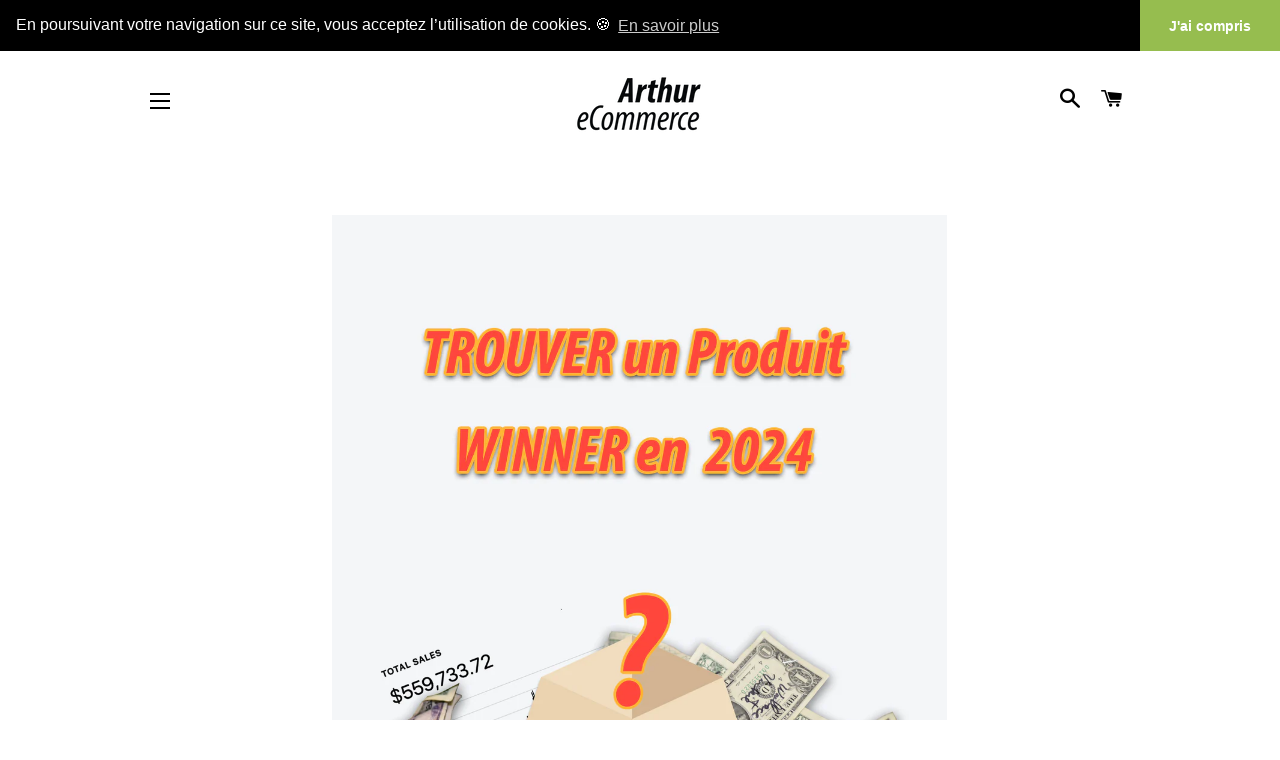

--- FILE ---
content_type: text/html; charset=utf-8
request_url: https://arthur-ecommerce.com/blogs/trucs-et-astuces-sur-shopify/trouver-un-produit-winner-en-dropshipping
body_size: 22430
content:
<!doctype html>
<!--[if lt IE 7]><html class="no-js lt-ie9 lt-ie8 lt-ie7" lang="en"> <![endif]-->
<!--[if IE 7]><html class="no-js lt-ie9 lt-ie8" lang="en"> <![endif]-->
<!--[if IE 8]><html class="no-js lt-ie9" lang="en"> <![endif]-->
<!--[if IE 9 ]><html class="ie9 no-js"> <![endif]-->
<!--[if (gt IE 9)|!(IE)]><!--> <html class="no-js"> <!--<![endif]-->
<head>
  
  <!-- REDIRECTS  -->
	
  
  <meta name='ir-site-verification-token' value='883676168' />
  
  <meta name="p:domain_verify" content="fb747c24c0018f2cef930c6aabb28a12"/>
  <meta name="msvalidate.01" content="17630628AE0F494CAE2E8F4D9D1430CC" />
    

  

  <!-- Basic page needs ================================================== -->
  <meta charset="utf-8">
  <meta http-equiv="X-UA-Compatible" content="IE=edge,chrome=1">

  
    <link rel="shortcut icon" href="//arthur-ecommerce.com/cdn/shop/files/faivcon_32x32.png?v=1614233115" type="image/png" />
  
<!-- Title and description ================================================== -->
  <title>
  Comment Trouver un Produit WINNER / GAGNANT en Dropshipping en 2024 &ndash; Arthur eCommerce
  </title>

  
  <meta name="description" content="Je dévoile la Méthode Exacte pour trouver des Produits Winners / Gagnants sur AliExpress qui me génèrent plus de 7 000 € par jour + une Liste de Produits Winner Mise à Jour Régulièrement.">
  

  <!-- Helpers ================================================== -->
  <!-- /snippets/social-meta-tags.liquid -->




<meta property="og:site_name" content="Arthur eCommerce">
<meta property="og:url" content="https://arthur-ecommerce.com/blogs/trucs-et-astuces-sur-shopify/trouver-un-produit-winner-en-dropshipping">
<meta property="og:title" content="Comment Trouver un Produit WINNER en Dropshipping en 2024">
<meta property="og:type" content="article">
<meta property="og:description" content="La Méthode Exacte pour trouver des Produits Winners / Gagnants sur AliExpress qui génèrent plus de 7000 € par jour + une Liste de Produits Winner Mise à Jour Régulièrement.">

<meta property="og:image" content="http://arthur-ecommerce.com/cdn/shop/articles/apps_25ccd51d-024f-4e21-8875-8d01e4f31b5e_1200x1200.jpg?v=1703149187">
<meta property="og:image:secure_url" content="https://arthur-ecommerce.com/cdn/shop/articles/apps_25ccd51d-024f-4e21-8875-8d01e4f31b5e_1200x1200.jpg?v=1703149187">


  <meta name="twitter:site" content="@ShopifyPartners">

<meta name="twitter:card" content="summary_large_image">
<meta name="twitter:title" content="Comment Trouver un Produit WINNER en Dropshipping en 2024">
<meta name="twitter:description" content="La Méthode Exacte pour trouver des Produits Winners / Gagnants sur AliExpress qui génèrent plus de 7000 € par jour + une Liste de Produits Winner Mise à Jour Régulièrement.">

  <link rel="canonical" href="https://arthur-ecommerce.com/blogs/trucs-et-astuces-sur-shopify/trouver-un-produit-winner-en-dropshipping">
  <meta name="viewport" content="width=device-width,initial-scale=1,shrink-to-fit=no">
  <meta name="theme-color" content="#fc3522">

  <!-- CSS ================================================== -->
  <link href="//arthur-ecommerce.com/cdn/shop/t/2/assets/timber.scss.css?v=76903032732583790491674768127" rel="stylesheet" type="text/css" media="all" />
  <link href="//arthur-ecommerce.com/cdn/shop/t/2/assets/theme.scss.css?v=56900560150647068241674768127" rel="stylesheet" type="text/css" media="all" />
  




  <!-- Sections ================================================== -->
  <script>
    window.theme = window.theme || {};
    theme.strings = {
      zoomClose: "Fermer (Esc)",
      zoomPrev: "Précédent (flèche gauche)",
      zoomNext: "Suivant (flèche droite)",
      moneyFormat: "{{ amount_with_comma_separator }} €",
      addressError: "Vous ne trouvez pas cette adresse",
      addressNoResults: "Aucun résultat pour cette adresse",
      addressQueryLimit: "Vous avez dépassé la limite de Google utilisation de l'API. Envisager la mise à niveau à un \u003ca href=\"https:\/\/developers.google.com\/maps\/premium\/usage-limits\"\u003erégime spécial\u003c\/a\u003e.",
      authError: "Il y avait un problème authentifier votre compte Google Maps.",
      cartEmpty: "Votre panier est vide.",
      cartCookie: "Activer les cookies pour utiliser le panier",
      cartSavings: "I18n Error: Missing interpolation value \"savings\" for \"Vous économisez {{ savings }}\""
    };
    theme.settings = {
      cartType: "page",
      gridType: "collage"
    };
  </script>

  <script src="//arthur-ecommerce.com/cdn/shop/t/2/assets/jquery-2.2.3.min.js?v=58211863146907186831511446177" type="text/javascript"></script>

  <!--[if (gt IE 9)|!(IE)]><!--><script src="//arthur-ecommerce.com/cdn/shop/t/2/assets/lazysizes.min.js?v=37531750901115495291511446178" async="async"></script><!--<![endif]-->
  <!--[if lte IE 9]><script src="//arthur-ecommerce.com/cdn/shop/t/2/assets/lazysizes.min.js?v=37531750901115495291511446178"></script><![endif]-->

  <!--[if (gt IE 9)|!(IE)]><!--><script src="//arthur-ecommerce.com/cdn/shop/t/2/assets/theme.js?v=83288039232566135051519051172" defer="defer"></script><!--<![endif]-->
  <!--[if lte IE 9]><script src="//arthur-ecommerce.com/cdn/shop/t/2/assets/theme.js?v=83288039232566135051519051172"></script><![endif]-->

  <!-- Header hook for plugins ================================================== -->
  <script>window.performance && window.performance.mark && window.performance.mark('shopify.content_for_header.start');</script><meta id="shopify-digital-wallet" name="shopify-digital-wallet" content="/25774004/digital_wallets/dialog">
<link rel="alternate" type="application/atom+xml" title="Feed" href="/blogs/trucs-et-astuces-sur-shopify.atom" />
<script async="async" src="/checkouts/internal/preloads.js?locale=fr-FR"></script>
<script id="shopify-features" type="application/json">{"accessToken":"d2dda2afd4d7075ef857fd7214722fa8","betas":["rich-media-storefront-analytics"],"domain":"arthur-ecommerce.com","predictiveSearch":true,"shopId":25774004,"locale":"fr"}</script>
<script>var Shopify = Shopify || {};
Shopify.shop = "arthur-ecommerce.myshopify.com";
Shopify.locale = "fr";
Shopify.currency = {"active":"EUR","rate":"1.0"};
Shopify.country = "FR";
Shopify.theme = {"name":"Brooklyn","id":11012571179,"schema_name":"Brooklyn","schema_version":"4.1.1","theme_store_id":730,"role":"main"};
Shopify.theme.handle = "null";
Shopify.theme.style = {"id":null,"handle":null};
Shopify.cdnHost = "arthur-ecommerce.com/cdn";
Shopify.routes = Shopify.routes || {};
Shopify.routes.root = "/";</script>
<script type="module">!function(o){(o.Shopify=o.Shopify||{}).modules=!0}(window);</script>
<script>!function(o){function n(){var o=[];function n(){o.push(Array.prototype.slice.apply(arguments))}return n.q=o,n}var t=o.Shopify=o.Shopify||{};t.loadFeatures=n(),t.autoloadFeatures=n()}(window);</script>
<script id="shop-js-analytics" type="application/json">{"pageType":"article"}</script>
<script defer="defer" async type="module" src="//arthur-ecommerce.com/cdn/shopifycloud/shop-js/modules/v2/client.init-shop-cart-sync_XvpUV7qp.fr.esm.js"></script>
<script defer="defer" async type="module" src="//arthur-ecommerce.com/cdn/shopifycloud/shop-js/modules/v2/chunk.common_C2xzKNNs.esm.js"></script>
<script type="module">
  await import("//arthur-ecommerce.com/cdn/shopifycloud/shop-js/modules/v2/client.init-shop-cart-sync_XvpUV7qp.fr.esm.js");
await import("//arthur-ecommerce.com/cdn/shopifycloud/shop-js/modules/v2/chunk.common_C2xzKNNs.esm.js");

  window.Shopify.SignInWithShop?.initShopCartSync?.({"fedCMEnabled":true,"windoidEnabled":true});

</script>
<script id="__st">var __st={"a":25774004,"offset":3600,"reqid":"e2be13da-6254-46df-89f2-07ba39166702-1768756662","pageurl":"arthur-ecommerce.com\/blogs\/trucs-et-astuces-sur-shopify\/trouver-un-produit-winner-en-dropshipping","s":"articles-18510512171","u":"56c052f75613","p":"article","rtyp":"article","rid":18510512171};</script>
<script>window.ShopifyPaypalV4VisibilityTracking = true;</script>
<script id="captcha-bootstrap">!function(){'use strict';const t='contact',e='account',n='new_comment',o=[[t,t],['blogs',n],['comments',n],[t,'customer']],c=[[e,'customer_login'],[e,'guest_login'],[e,'recover_customer_password'],[e,'create_customer']],r=t=>t.map((([t,e])=>`form[action*='/${t}']:not([data-nocaptcha='true']) input[name='form_type'][value='${e}']`)).join(','),a=t=>()=>t?[...document.querySelectorAll(t)].map((t=>t.form)):[];function s(){const t=[...o],e=r(t);return a(e)}const i='password',u='form_key',d=['recaptcha-v3-token','g-recaptcha-response','h-captcha-response',i],f=()=>{try{return window.sessionStorage}catch{return}},m='__shopify_v',_=t=>t.elements[u];function p(t,e,n=!1){try{const o=window.sessionStorage,c=JSON.parse(o.getItem(e)),{data:r}=function(t){const{data:e,action:n}=t;return t[m]||n?{data:e,action:n}:{data:t,action:n}}(c);for(const[e,n]of Object.entries(r))t.elements[e]&&(t.elements[e].value=n);n&&o.removeItem(e)}catch(o){console.error('form repopulation failed',{error:o})}}const l='form_type',E='cptcha';function T(t){t.dataset[E]=!0}const w=window,h=w.document,L='Shopify',v='ce_forms',y='captcha';let A=!1;((t,e)=>{const n=(g='f06e6c50-85a8-45c8-87d0-21a2b65856fe',I='https://cdn.shopify.com/shopifycloud/storefront-forms-hcaptcha/ce_storefront_forms_captcha_hcaptcha.v1.5.2.iife.js',D={infoText:'Protégé par hCaptcha',privacyText:'Confidentialité',termsText:'Conditions'},(t,e,n)=>{const o=w[L][v],c=o.bindForm;if(c)return c(t,g,e,D).then(n);var r;o.q.push([[t,g,e,D],n]),r=I,A||(h.body.append(Object.assign(h.createElement('script'),{id:'captcha-provider',async:!0,src:r})),A=!0)});var g,I,D;w[L]=w[L]||{},w[L][v]=w[L][v]||{},w[L][v].q=[],w[L][y]=w[L][y]||{},w[L][y].protect=function(t,e){n(t,void 0,e),T(t)},Object.freeze(w[L][y]),function(t,e,n,w,h,L){const[v,y,A,g]=function(t,e,n){const i=e?o:[],u=t?c:[],d=[...i,...u],f=r(d),m=r(i),_=r(d.filter((([t,e])=>n.includes(e))));return[a(f),a(m),a(_),s()]}(w,h,L),I=t=>{const e=t.target;return e instanceof HTMLFormElement?e:e&&e.form},D=t=>v().includes(t);t.addEventListener('submit',(t=>{const e=I(t);if(!e)return;const n=D(e)&&!e.dataset.hcaptchaBound&&!e.dataset.recaptchaBound,o=_(e),c=g().includes(e)&&(!o||!o.value);(n||c)&&t.preventDefault(),c&&!n&&(function(t){try{if(!f())return;!function(t){const e=f();if(!e)return;const n=_(t);if(!n)return;const o=n.value;o&&e.removeItem(o)}(t);const e=Array.from(Array(32),(()=>Math.random().toString(36)[2])).join('');!function(t,e){_(t)||t.append(Object.assign(document.createElement('input'),{type:'hidden',name:u})),t.elements[u].value=e}(t,e),function(t,e){const n=f();if(!n)return;const o=[...t.querySelectorAll(`input[type='${i}']`)].map((({name:t})=>t)),c=[...d,...o],r={};for(const[a,s]of new FormData(t).entries())c.includes(a)||(r[a]=s);n.setItem(e,JSON.stringify({[m]:1,action:t.action,data:r}))}(t,e)}catch(e){console.error('failed to persist form',e)}}(e),e.submit())}));const S=(t,e)=>{t&&!t.dataset[E]&&(n(t,e.some((e=>e===t))),T(t))};for(const o of['focusin','change'])t.addEventListener(o,(t=>{const e=I(t);D(e)&&S(e,y())}));const B=e.get('form_key'),M=e.get(l),P=B&&M;t.addEventListener('DOMContentLoaded',(()=>{const t=y();if(P)for(const e of t)e.elements[l].value===M&&p(e,B);[...new Set([...A(),...v().filter((t=>'true'===t.dataset.shopifyCaptcha))])].forEach((e=>S(e,t)))}))}(h,new URLSearchParams(w.location.search),n,t,e,['guest_login'])})(!0,!0)}();</script>
<script integrity="sha256-4kQ18oKyAcykRKYeNunJcIwy7WH5gtpwJnB7kiuLZ1E=" data-source-attribution="shopify.loadfeatures" defer="defer" src="//arthur-ecommerce.com/cdn/shopifycloud/storefront/assets/storefront/load_feature-a0a9edcb.js" crossorigin="anonymous"></script>
<script data-source-attribution="shopify.dynamic_checkout.dynamic.init">var Shopify=Shopify||{};Shopify.PaymentButton=Shopify.PaymentButton||{isStorefrontPortableWallets:!0,init:function(){window.Shopify.PaymentButton.init=function(){};var t=document.createElement("script");t.src="https://arthur-ecommerce.com/cdn/shopifycloud/portable-wallets/latest/portable-wallets.fr.js",t.type="module",document.head.appendChild(t)}};
</script>
<script data-source-attribution="shopify.dynamic_checkout.buyer_consent">
  function portableWalletsHideBuyerConsent(e){var t=document.getElementById("shopify-buyer-consent"),n=document.getElementById("shopify-subscription-policy-button");t&&n&&(t.classList.add("hidden"),t.setAttribute("aria-hidden","true"),n.removeEventListener("click",e))}function portableWalletsShowBuyerConsent(e){var t=document.getElementById("shopify-buyer-consent"),n=document.getElementById("shopify-subscription-policy-button");t&&n&&(t.classList.remove("hidden"),t.removeAttribute("aria-hidden"),n.addEventListener("click",e))}window.Shopify?.PaymentButton&&(window.Shopify.PaymentButton.hideBuyerConsent=portableWalletsHideBuyerConsent,window.Shopify.PaymentButton.showBuyerConsent=portableWalletsShowBuyerConsent);
</script>
<script data-source-attribution="shopify.dynamic_checkout.cart.bootstrap">document.addEventListener("DOMContentLoaded",(function(){function t(){return document.querySelector("shopify-accelerated-checkout-cart, shopify-accelerated-checkout")}if(t())Shopify.PaymentButton.init();else{new MutationObserver((function(e,n){t()&&(Shopify.PaymentButton.init(),n.disconnect())})).observe(document.body,{childList:!0,subtree:!0})}}));
</script>

<script>window.performance && window.performance.mark && window.performance.mark('shopify.content_for_header.end');</script>
  <!-- /snippets/oldIE-js.liquid -->


<!--[if lt IE 9]>
<script src="//cdnjs.cloudflare.com/ajax/libs/html5shiv/3.7.2/html5shiv.min.js" type="text/javascript"></script>
<script src="//arthur-ecommerce.com/cdn/shop/t/2/assets/respond.min.js?v=52248677837542619231511446178" type="text/javascript"></script>
<link href="//arthur-ecommerce.com/cdn/shop/t/2/assets/respond-proxy.html" id="respond-proxy" rel="respond-proxy" />
<link href="//arthur-ecommerce.com/search?q=f0ab33cf37616e4e53f60d264dd7be2e" id="respond-redirect" rel="respond-redirect" />
<script src="//arthur-ecommerce.com/search?q=f0ab33cf37616e4e53f60d264dd7be2e" type="text/javascript"></script>
<![endif]-->


<!--[if (lte IE 9) ]><script src="//arthur-ecommerce.com/cdn/shop/t/2/assets/match-media.min.js?v=159635276924582161481511446178" type="text/javascript"></script><![endif]-->


  <script src="//arthur-ecommerce.com/cdn/shop/t/2/assets/modernizr.min.js?v=21391054748206432451511446178" type="text/javascript"></script>

  
  
  
  
  <!-- COOKIE CONSENT -->
<link rel="stylesheet" type="text/css" href="//cdnjs.cloudflare.com/ajax/libs/cookieconsent2/3.0.3/cookieconsent.min.css" />
<script src="//cdnjs.cloudflare.com/ajax/libs/cookieconsent2/3.0.3/cookieconsent.min.js"></script>
<script>
window.addEventListener("load", function(){
window.cookieconsent.initialise({
  "palette": {
    "popup": {
      "background": "#000000",
      "text": "#ffffff"
    },
    "button": {
      "background": "#96bd4f",
      "text": "#ffffff"
    }
  },
  "theme": "edgeless",
  "position": "top",
  "static": true,
  "content": {
    "message": "En poursuivant votre navigation sur ce site, vous acceptez l’utilisation de cookies. 🍪\n",
    "dismiss": "J'ai compris",
    "deny": "Refuser",
    "link": "En savoir plus",
    "href": "https://arthur-ecommerce.com/pages/politique-de-confidentialite"
  }
})});
</script>
    <!-- COOKIE CONSENT -->
  
 <!-- FONT AWESOME ================================================== -->
<script defer src="https://use.fontawesome.com/releases/v5.0.7/js/all.js"></script>
  
  <!-- ManyChat -->
<script src="//widget.manychat.com/173669113228635.js" async="async">
</script>

  <div id="fb-root"></div>
<script>// <![CDATA[
(function(d, s, id) {
  var js, fjs = d.getElementsByTagName(s)[0];
  if (d.getElementById(id)) return;
  js = d.createElement(s); js.id = id;
  js.src = 'https://connect.facebook.net/fr_FR/sdk.js#xfbml=1&version=v2.11';
  fjs.parentNode.insertBefore(js, fjs);
}(document, 'script', 'facebook-jssdk'));
// ]]></script>
  
    <!-- start snap pixel -->
<script type='text/javascript'>
  (function(win, doc, sdk_url){
  if(win.snaptr) return;
  var tr=win.snaptr=function(){
  tr.handleRequest? tr.handleRequest.apply(tr, arguments):tr.queue.push(arguments);
};
  tr.queue = [];
  var s='script';
  var new_script_section=doc.createElement(s);
  new_script_section.async=!0;
  new_script_section.src=sdk_url;
  var insert_pos=doc.getElementsByTagName(s)[0];
  insert_pos.parentNode.insertBefore(new_script_section, insert_pos);
})(window, document, 'https://sc-static.net/scevent.min.js'); 


 snaptr('init', '021112c9-125b-42bc-ad12-b4c21d187750');                                               
                                              
 snaptr('track', 'PAGE_VIEW');
</script>
<!-- end snap pixel -->
  
  <meta name="verify-admitad" content="48ffdc1b4f" />
  

  
    <meta name="agd-partner-manual-verification" />

    <meta property="fb:app_id" content="1546375725449716" />


	<script>var loox_global_hash = '1557377185020';</script><style>.loox-reviews-default { max-width: 1200px; margin: 0 auto; }</style>
  
<script data-ad-client="ca-pub-3079838639698934" async src="https://pagead2.googlesyndication.com/pagead/js/adsbygoogle.js"></script>
  
<link href="https://monorail-edge.shopifysvc.com" rel="dns-prefetch">
<script>(function(){if ("sendBeacon" in navigator && "performance" in window) {try {var session_token_from_headers = performance.getEntriesByType('navigation')[0].serverTiming.find(x => x.name == '_s').description;} catch {var session_token_from_headers = undefined;}var session_cookie_matches = document.cookie.match(/_shopify_s=([^;]*)/);var session_token_from_cookie = session_cookie_matches && session_cookie_matches.length === 2 ? session_cookie_matches[1] : "";var session_token = session_token_from_headers || session_token_from_cookie || "";function handle_abandonment_event(e) {var entries = performance.getEntries().filter(function(entry) {return /monorail-edge.shopifysvc.com/.test(entry.name);});if (!window.abandonment_tracked && entries.length === 0) {window.abandonment_tracked = true;var currentMs = Date.now();var navigation_start = performance.timing.navigationStart;var payload = {shop_id: 25774004,url: window.location.href,navigation_start,duration: currentMs - navigation_start,session_token,page_type: "article"};window.navigator.sendBeacon("https://monorail-edge.shopifysvc.com/v1/produce", JSON.stringify({schema_id: "online_store_buyer_site_abandonment/1.1",payload: payload,metadata: {event_created_at_ms: currentMs,event_sent_at_ms: currentMs}}));}}window.addEventListener('pagehide', handle_abandonment_event);}}());</script>
<script id="web-pixels-manager-setup">(function e(e,d,r,n,o){if(void 0===o&&(o={}),!Boolean(null===(a=null===(i=window.Shopify)||void 0===i?void 0:i.analytics)||void 0===a?void 0:a.replayQueue)){var i,a;window.Shopify=window.Shopify||{};var t=window.Shopify;t.analytics=t.analytics||{};var s=t.analytics;s.replayQueue=[],s.publish=function(e,d,r){return s.replayQueue.push([e,d,r]),!0};try{self.performance.mark("wpm:start")}catch(e){}var l=function(){var e={modern:/Edge?\/(1{2}[4-9]|1[2-9]\d|[2-9]\d{2}|\d{4,})\.\d+(\.\d+|)|Firefox\/(1{2}[4-9]|1[2-9]\d|[2-9]\d{2}|\d{4,})\.\d+(\.\d+|)|Chrom(ium|e)\/(9{2}|\d{3,})\.\d+(\.\d+|)|(Maci|X1{2}).+ Version\/(15\.\d+|(1[6-9]|[2-9]\d|\d{3,})\.\d+)([,.]\d+|)( \(\w+\)|)( Mobile\/\w+|) Safari\/|Chrome.+OPR\/(9{2}|\d{3,})\.\d+\.\d+|(CPU[ +]OS|iPhone[ +]OS|CPU[ +]iPhone|CPU IPhone OS|CPU iPad OS)[ +]+(15[._]\d+|(1[6-9]|[2-9]\d|\d{3,})[._]\d+)([._]\d+|)|Android:?[ /-](13[3-9]|1[4-9]\d|[2-9]\d{2}|\d{4,})(\.\d+|)(\.\d+|)|Android.+Firefox\/(13[5-9]|1[4-9]\d|[2-9]\d{2}|\d{4,})\.\d+(\.\d+|)|Android.+Chrom(ium|e)\/(13[3-9]|1[4-9]\d|[2-9]\d{2}|\d{4,})\.\d+(\.\d+|)|SamsungBrowser\/([2-9]\d|\d{3,})\.\d+/,legacy:/Edge?\/(1[6-9]|[2-9]\d|\d{3,})\.\d+(\.\d+|)|Firefox\/(5[4-9]|[6-9]\d|\d{3,})\.\d+(\.\d+|)|Chrom(ium|e)\/(5[1-9]|[6-9]\d|\d{3,})\.\d+(\.\d+|)([\d.]+$|.*Safari\/(?![\d.]+ Edge\/[\d.]+$))|(Maci|X1{2}).+ Version\/(10\.\d+|(1[1-9]|[2-9]\d|\d{3,})\.\d+)([,.]\d+|)( \(\w+\)|)( Mobile\/\w+|) Safari\/|Chrome.+OPR\/(3[89]|[4-9]\d|\d{3,})\.\d+\.\d+|(CPU[ +]OS|iPhone[ +]OS|CPU[ +]iPhone|CPU IPhone OS|CPU iPad OS)[ +]+(10[._]\d+|(1[1-9]|[2-9]\d|\d{3,})[._]\d+)([._]\d+|)|Android:?[ /-](13[3-9]|1[4-9]\d|[2-9]\d{2}|\d{4,})(\.\d+|)(\.\d+|)|Mobile Safari.+OPR\/([89]\d|\d{3,})\.\d+\.\d+|Android.+Firefox\/(13[5-9]|1[4-9]\d|[2-9]\d{2}|\d{4,})\.\d+(\.\d+|)|Android.+Chrom(ium|e)\/(13[3-9]|1[4-9]\d|[2-9]\d{2}|\d{4,})\.\d+(\.\d+|)|Android.+(UC? ?Browser|UCWEB|U3)[ /]?(15\.([5-9]|\d{2,})|(1[6-9]|[2-9]\d|\d{3,})\.\d+)\.\d+|SamsungBrowser\/(5\.\d+|([6-9]|\d{2,})\.\d+)|Android.+MQ{2}Browser\/(14(\.(9|\d{2,})|)|(1[5-9]|[2-9]\d|\d{3,})(\.\d+|))(\.\d+|)|K[Aa][Ii]OS\/(3\.\d+|([4-9]|\d{2,})\.\d+)(\.\d+|)/},d=e.modern,r=e.legacy,n=navigator.userAgent;return n.match(d)?"modern":n.match(r)?"legacy":"unknown"}(),u="modern"===l?"modern":"legacy",c=(null!=n?n:{modern:"",legacy:""})[u],f=function(e){return[e.baseUrl,"/wpm","/b",e.hashVersion,"modern"===e.buildTarget?"m":"l",".js"].join("")}({baseUrl:d,hashVersion:r,buildTarget:u}),m=function(e){var d=e.version,r=e.bundleTarget,n=e.surface,o=e.pageUrl,i=e.monorailEndpoint;return{emit:function(e){var a=e.status,t=e.errorMsg,s=(new Date).getTime(),l=JSON.stringify({metadata:{event_sent_at_ms:s},events:[{schema_id:"web_pixels_manager_load/3.1",payload:{version:d,bundle_target:r,page_url:o,status:a,surface:n,error_msg:t},metadata:{event_created_at_ms:s}}]});if(!i)return console&&console.warn&&console.warn("[Web Pixels Manager] No Monorail endpoint provided, skipping logging."),!1;try{return self.navigator.sendBeacon.bind(self.navigator)(i,l)}catch(e){}var u=new XMLHttpRequest;try{return u.open("POST",i,!0),u.setRequestHeader("Content-Type","text/plain"),u.send(l),!0}catch(e){return console&&console.warn&&console.warn("[Web Pixels Manager] Got an unhandled error while logging to Monorail."),!1}}}}({version:r,bundleTarget:l,surface:e.surface,pageUrl:self.location.href,monorailEndpoint:e.monorailEndpoint});try{o.browserTarget=l,function(e){var d=e.src,r=e.async,n=void 0===r||r,o=e.onload,i=e.onerror,a=e.sri,t=e.scriptDataAttributes,s=void 0===t?{}:t,l=document.createElement("script"),u=document.querySelector("head"),c=document.querySelector("body");if(l.async=n,l.src=d,a&&(l.integrity=a,l.crossOrigin="anonymous"),s)for(var f in s)if(Object.prototype.hasOwnProperty.call(s,f))try{l.dataset[f]=s[f]}catch(e){}if(o&&l.addEventListener("load",o),i&&l.addEventListener("error",i),u)u.appendChild(l);else{if(!c)throw new Error("Did not find a head or body element to append the script");c.appendChild(l)}}({src:f,async:!0,onload:function(){if(!function(){var e,d;return Boolean(null===(d=null===(e=window.Shopify)||void 0===e?void 0:e.analytics)||void 0===d?void 0:d.initialized)}()){var d=window.webPixelsManager.init(e)||void 0;if(d){var r=window.Shopify.analytics;r.replayQueue.forEach((function(e){var r=e[0],n=e[1],o=e[2];d.publishCustomEvent(r,n,o)})),r.replayQueue=[],r.publish=d.publishCustomEvent,r.visitor=d.visitor,r.initialized=!0}}},onerror:function(){return m.emit({status:"failed",errorMsg:"".concat(f," has failed to load")})},sri:function(e){var d=/^sha384-[A-Za-z0-9+/=]+$/;return"string"==typeof e&&d.test(e)}(c)?c:"",scriptDataAttributes:o}),m.emit({status:"loading"})}catch(e){m.emit({status:"failed",errorMsg:(null==e?void 0:e.message)||"Unknown error"})}}})({shopId: 25774004,storefrontBaseUrl: "https://arthur-ecommerce.com",extensionsBaseUrl: "https://extensions.shopifycdn.com/cdn/shopifycloud/web-pixels-manager",monorailEndpoint: "https://monorail-edge.shopifysvc.com/unstable/produce_batch",surface: "storefront-renderer",enabledBetaFlags: ["2dca8a86"],webPixelsConfigList: [{"id":"154272087","eventPayloadVersion":"v1","runtimeContext":"LAX","scriptVersion":"1","type":"CUSTOM","privacyPurposes":["MARKETING"],"name":"Meta pixel (migrated)"},{"id":"188744023","eventPayloadVersion":"v1","runtimeContext":"LAX","scriptVersion":"1","type":"CUSTOM","privacyPurposes":["ANALYTICS"],"name":"Google Analytics tag (migrated)"},{"id":"shopify-app-pixel","configuration":"{}","eventPayloadVersion":"v1","runtimeContext":"STRICT","scriptVersion":"0450","apiClientId":"shopify-pixel","type":"APP","privacyPurposes":["ANALYTICS","MARKETING"]},{"id":"shopify-custom-pixel","eventPayloadVersion":"v1","runtimeContext":"LAX","scriptVersion":"0450","apiClientId":"shopify-pixel","type":"CUSTOM","privacyPurposes":["ANALYTICS","MARKETING"]}],isMerchantRequest: false,initData: {"shop":{"name":"Arthur eCommerce","paymentSettings":{"currencyCode":"EUR"},"myshopifyDomain":"arthur-ecommerce.myshopify.com","countryCode":"FR","storefrontUrl":"https:\/\/arthur-ecommerce.com"},"customer":null,"cart":null,"checkout":null,"productVariants":[],"purchasingCompany":null},},"https://arthur-ecommerce.com/cdn","fcfee988w5aeb613cpc8e4bc33m6693e112",{"modern":"","legacy":""},{"shopId":"25774004","storefrontBaseUrl":"https:\/\/arthur-ecommerce.com","extensionBaseUrl":"https:\/\/extensions.shopifycdn.com\/cdn\/shopifycloud\/web-pixels-manager","surface":"storefront-renderer","enabledBetaFlags":"[\"2dca8a86\"]","isMerchantRequest":"false","hashVersion":"fcfee988w5aeb613cpc8e4bc33m6693e112","publish":"custom","events":"[[\"page_viewed\",{}]]"});</script><script>
  window.ShopifyAnalytics = window.ShopifyAnalytics || {};
  window.ShopifyAnalytics.meta = window.ShopifyAnalytics.meta || {};
  window.ShopifyAnalytics.meta.currency = 'EUR';
  var meta = {"page":{"pageType":"article","resourceType":"article","resourceId":18510512171,"requestId":"e2be13da-6254-46df-89f2-07ba39166702-1768756662"}};
  for (var attr in meta) {
    window.ShopifyAnalytics.meta[attr] = meta[attr];
  }
</script>
<script class="analytics">
  (function () {
    var customDocumentWrite = function(content) {
      var jquery = null;

      if (window.jQuery) {
        jquery = window.jQuery;
      } else if (window.Checkout && window.Checkout.$) {
        jquery = window.Checkout.$;
      }

      if (jquery) {
        jquery('body').append(content);
      }
    };

    var hasLoggedConversion = function(token) {
      if (token) {
        return document.cookie.indexOf('loggedConversion=' + token) !== -1;
      }
      return false;
    }

    var setCookieIfConversion = function(token) {
      if (token) {
        var twoMonthsFromNow = new Date(Date.now());
        twoMonthsFromNow.setMonth(twoMonthsFromNow.getMonth() + 2);

        document.cookie = 'loggedConversion=' + token + '; expires=' + twoMonthsFromNow;
      }
    }

    var trekkie = window.ShopifyAnalytics.lib = window.trekkie = window.trekkie || [];
    if (trekkie.integrations) {
      return;
    }
    trekkie.methods = [
      'identify',
      'page',
      'ready',
      'track',
      'trackForm',
      'trackLink'
    ];
    trekkie.factory = function(method) {
      return function() {
        var args = Array.prototype.slice.call(arguments);
        args.unshift(method);
        trekkie.push(args);
        return trekkie;
      };
    };
    for (var i = 0; i < trekkie.methods.length; i++) {
      var key = trekkie.methods[i];
      trekkie[key] = trekkie.factory(key);
    }
    trekkie.load = function(config) {
      trekkie.config = config || {};
      trekkie.config.initialDocumentCookie = document.cookie;
      var first = document.getElementsByTagName('script')[0];
      var script = document.createElement('script');
      script.type = 'text/javascript';
      script.onerror = function(e) {
        var scriptFallback = document.createElement('script');
        scriptFallback.type = 'text/javascript';
        scriptFallback.onerror = function(error) {
                var Monorail = {
      produce: function produce(monorailDomain, schemaId, payload) {
        var currentMs = new Date().getTime();
        var event = {
          schema_id: schemaId,
          payload: payload,
          metadata: {
            event_created_at_ms: currentMs,
            event_sent_at_ms: currentMs
          }
        };
        return Monorail.sendRequest("https://" + monorailDomain + "/v1/produce", JSON.stringify(event));
      },
      sendRequest: function sendRequest(endpointUrl, payload) {
        // Try the sendBeacon API
        if (window && window.navigator && typeof window.navigator.sendBeacon === 'function' && typeof window.Blob === 'function' && !Monorail.isIos12()) {
          var blobData = new window.Blob([payload], {
            type: 'text/plain'
          });

          if (window.navigator.sendBeacon(endpointUrl, blobData)) {
            return true;
          } // sendBeacon was not successful

        } // XHR beacon

        var xhr = new XMLHttpRequest();

        try {
          xhr.open('POST', endpointUrl);
          xhr.setRequestHeader('Content-Type', 'text/plain');
          xhr.send(payload);
        } catch (e) {
          console.log(e);
        }

        return false;
      },
      isIos12: function isIos12() {
        return window.navigator.userAgent.lastIndexOf('iPhone; CPU iPhone OS 12_') !== -1 || window.navigator.userAgent.lastIndexOf('iPad; CPU OS 12_') !== -1;
      }
    };
    Monorail.produce('monorail-edge.shopifysvc.com',
      'trekkie_storefront_load_errors/1.1',
      {shop_id: 25774004,
      theme_id: 11012571179,
      app_name: "storefront",
      context_url: window.location.href,
      source_url: "//arthur-ecommerce.com/cdn/s/trekkie.storefront.cd680fe47e6c39ca5d5df5f0a32d569bc48c0f27.min.js"});

        };
        scriptFallback.async = true;
        scriptFallback.src = '//arthur-ecommerce.com/cdn/s/trekkie.storefront.cd680fe47e6c39ca5d5df5f0a32d569bc48c0f27.min.js';
        first.parentNode.insertBefore(scriptFallback, first);
      };
      script.async = true;
      script.src = '//arthur-ecommerce.com/cdn/s/trekkie.storefront.cd680fe47e6c39ca5d5df5f0a32d569bc48c0f27.min.js';
      first.parentNode.insertBefore(script, first);
    };
    trekkie.load(
      {"Trekkie":{"appName":"storefront","development":false,"defaultAttributes":{"shopId":25774004,"isMerchantRequest":null,"themeId":11012571179,"themeCityHash":"3464139837849340677","contentLanguage":"fr","currency":"EUR","eventMetadataId":"20606c17-9f23-43e0-ab40-93e89b387c7e"},"isServerSideCookieWritingEnabled":true,"monorailRegion":"shop_domain","enabledBetaFlags":["65f19447"]},"Session Attribution":{},"S2S":{"facebookCapiEnabled":false,"source":"trekkie-storefront-renderer","apiClientId":580111}}
    );

    var loaded = false;
    trekkie.ready(function() {
      if (loaded) return;
      loaded = true;

      window.ShopifyAnalytics.lib = window.trekkie;

      var originalDocumentWrite = document.write;
      document.write = customDocumentWrite;
      try { window.ShopifyAnalytics.merchantGoogleAnalytics.call(this); } catch(error) {};
      document.write = originalDocumentWrite;

      window.ShopifyAnalytics.lib.page(null,{"pageType":"article","resourceType":"article","resourceId":18510512171,"requestId":"e2be13da-6254-46df-89f2-07ba39166702-1768756662","shopifyEmitted":true});

      var match = window.location.pathname.match(/checkouts\/(.+)\/(thank_you|post_purchase)/)
      var token = match? match[1]: undefined;
      if (!hasLoggedConversion(token)) {
        setCookieIfConversion(token);
        
      }
    });


        var eventsListenerScript = document.createElement('script');
        eventsListenerScript.async = true;
        eventsListenerScript.src = "//arthur-ecommerce.com/cdn/shopifycloud/storefront/assets/shop_events_listener-3da45d37.js";
        document.getElementsByTagName('head')[0].appendChild(eventsListenerScript);

})();</script>
  <script>
  if (!window.ga || (window.ga && typeof window.ga !== 'function')) {
    window.ga = function ga() {
      (window.ga.q = window.ga.q || []).push(arguments);
      if (window.Shopify && window.Shopify.analytics && typeof window.Shopify.analytics.publish === 'function') {
        window.Shopify.analytics.publish("ga_stub_called", {}, {sendTo: "google_osp_migration"});
      }
      console.error("Shopify's Google Analytics stub called with:", Array.from(arguments), "\nSee https://help.shopify.com/manual/promoting-marketing/pixels/pixel-migration#google for more information.");
    };
    if (window.Shopify && window.Shopify.analytics && typeof window.Shopify.analytics.publish === 'function') {
      window.Shopify.analytics.publish("ga_stub_initialized", {}, {sendTo: "google_osp_migration"});
    }
  }
</script>
<script
  defer
  src="https://arthur-ecommerce.com/cdn/shopifycloud/perf-kit/shopify-perf-kit-3.0.4.min.js"
  data-application="storefront-renderer"
  data-shop-id="25774004"
  data-render-region="gcp-us-east1"
  data-page-type="article"
  data-theme-instance-id="11012571179"
  data-theme-name="Brooklyn"
  data-theme-version="4.1.1"
  data-monorail-region="shop_domain"
  data-resource-timing-sampling-rate="10"
  data-shs="true"
  data-shs-beacon="true"
  data-shs-export-with-fetch="true"
  data-shs-logs-sample-rate="1"
  data-shs-beacon-endpoint="https://arthur-ecommerce.com/api/collect"
></script>
</head>


<body id="comment-trouver-un-produit-winner-gagnant-en-dropshipping-en-2024" class="template-article">

  
  <div id="NavDrawer" class="drawer drawer--left">
    <div id="shopify-section-drawer-menu" class="shopify-section"><div data-section-id="drawer-menu" data-section-type="drawer-menu-section">
  <div class="drawer__inner drawer-left__inner">

    
      <!-- /snippets/search-bar.liquid -->





<form action="/search" method="get" class="input-group search-bar search-bar--drawer" role="search">
  
  <input type="search" name="q" value="" placeholder="Rechercher dans la boutique" class="input-group-field" aria-label="Rechercher dans la boutique">
  <span class="input-group-btn">
    <button type="submit" class="btn--secondary icon-fallback-text">
      <span class="icon icon-search" aria-hidden="true"></span>
      <span class="fallback-text">Recherche</span>
    </button>
  </span>
</form>

    

    <!-- begin mobile-nav -->
    <ul class="mobile-nav">
      
        
        
        
          <li class="mobile-nav__item">
            <a href="/" class="mobile-nav__link">Accueil</a>
          </li>
        
      
        
        
        
          <li class="mobile-nav__item mobile-nav__item--active">
            <div class="mobile-nav__has-sublist">
              <a href="/blogs/trucs-et-astuces-sur-shopify" class="mobile-nav__link" id="Label-blog-boostez-vos-ventes">Blog : Boostez Vos Ventes</a>
              <div class="mobile-nav__toggle">
                <button type="button" class="mobile-nav__toggle-btn icon-fallback-text" data-aria-controls="Linklist-blog-boostez-vos-ventes">
                  <span class="icon-fallback-text mobile-nav__toggle-open">
                    <span class="icon icon-plus" aria-hidden="true"></span>
                    <span class="fallback-text">Ouvrir le menu</span>
                  </span>
                  <span class="icon-fallback-text mobile-nav__toggle-close">
                    <span class="icon icon-minus" aria-hidden="true"></span>
                    <span class="fallback-text">Replier le menu</span>
                  </span>
                </button>
              </div>
            </div>
            <ul class="mobile-nav__sublist" id="Linklist-blog-boostez-vos-ventes" aria-labelledby="Label-blog-boostez-vos-ventes" role="navigation">
              
                <li class="mobile-nav__item">
                  <a href="/blogs/les-fondamentaux" class="mobile-nav__link">Les fondamentaux</a>
                </li>
              
                <li class="mobile-nav__item mobile-nav__item--active">
                  <a href="/blogs/trucs-et-astuces-sur-shopify" class="mobile-nav__link">Trucs et astuces sur Shopify</a>
                </li>
              
            </ul>
          </li>
        
      
        
        
        
          <li class="mobile-nav__item">
            <div class="mobile-nav__has-sublist">
              <a href="/collections/vetements-et-accessoires" class="mobile-nav__link" id="Label-vetements-accessoires-demonstration">Vêtements & Accessoires (Démonstration)</a>
              <div class="mobile-nav__toggle">
                <button type="button" class="mobile-nav__toggle-btn icon-fallback-text" data-aria-controls="Linklist-vetements-accessoires-demonstration">
                  <span class="icon-fallback-text mobile-nav__toggle-open">
                    <span class="icon icon-plus" aria-hidden="true"></span>
                    <span class="fallback-text">Ouvrir le menu</span>
                  </span>
                  <span class="icon-fallback-text mobile-nav__toggle-close">
                    <span class="icon icon-minus" aria-hidden="true"></span>
                    <span class="fallback-text">Replier le menu</span>
                  </span>
                </button>
              </div>
            </div>
            <ul class="mobile-nav__sublist" id="Linklist-vetements-accessoires-demonstration" aria-labelledby="Label-vetements-accessoires-demonstration" role="navigation">
              
                <li class="mobile-nav__item">
                  <a href="/collections/t-shirt" class="mobile-nav__link">T-Shirts</a>
                </li>
              
                <li class="mobile-nav__item">
                  <a href="/collections/sweatshirts" class="mobile-nav__link">Sweatshirts</a>
                </li>
              
                <li class="mobile-nav__item">
                  <a href="/collections/coque-de-telephone" class="mobile-nav__link">Coques de Téléphone</a>
                </li>
              
            </ul>
          </li>
        
      
        
        
        
          <li class="mobile-nav__item">
            <a href="/pages/a-propos" class="mobile-nav__link">À propos</a>
          </li>
        
      
        
        
        
          <li class="mobile-nav__item">
            <a href="/pages/contact" class="mobile-nav__link">Contact</a>
          </li>
        
      

      
      <li class="mobile-nav__spacer"></li>

      
      
        
          <li class="mobile-nav__item mobile-nav__item--secondary">
            <a href="/account/login" id="customer_login_link">Se connecter</a>
          </li>
          <li class="mobile-nav__item mobile-nav__item--secondary">
            <a href="/account/register" id="customer_register_link">Créer un compte</a>
          </li>
        
      
      
    </ul>
    <!-- //mobile-nav -->
  </div>
</div>


</div>
  </div>
  <div id="CartDrawer" class="drawer drawer--right drawer--has-fixed-footer">
    <div class="drawer__fixed-header">
      <div class="drawer__header">
        <div class="drawer__title">Panier</div>
        <div class="drawer__close">
          <button type="button" class="icon-fallback-text drawer__close-button js-drawer-close">
            <span class="icon icon-x" aria-hidden="true"></span>
            <span class="fallback-text">Fermer le panier</span>
          </button>
        </div>
      </div>
    </div>
    <div class="drawer__inner">
      <div id="CartContainer" class="drawer__cart"></div>
    </div>
  </div>

  <div id="PageContainer" class="page-container">

    <div id="shopify-section-header" class="shopify-section"><style>
  .site-header__logo img {
    max-width: 130px;
  }

  @media screen and (max-width: 768px) {
    .site-header__logo img {
      max-width: 100%;
    }
  }
</style>


<div data-section-id="header" data-section-type="header-section" data-template="article">
  <div class="header-container">
    <div class="header-wrapper">
      
        
      

      <header class="site-header" role="banner">
        <div class="wrapper">
          <div class="grid--full grid--table">
            <div class="grid__item large--hide large--one-sixth one-quarter">
              <div class="site-nav--open site-nav--mobile">
                <button type="button" class="icon-fallback-text site-nav__link site-nav__link--burger js-drawer-open-button-left" aria-controls="NavDrawer">
                  <span class="burger-icon burger-icon--top"></span>
                  <span class="burger-icon burger-icon--mid"></span>
                  <span class="burger-icon burger-icon--bottom"></span>
                  <span class="fallback-text">Navigation</span>
                </button>
              </div>
            </div>
            <div class="grid__item large--one-third medium-down--one-half">
              
              
              
              
              
                <div class="h1 site-header__logo large--left" itemscope itemtype="http://schema.org/Organization">
              
                  
              <meta itemprop="name" content="Arthur eCommerce">
              <meta itemprop="sameAs" content="https://www.facebook.com/Arthur-eCommerce-173669113228635/?fref=ts">
              <meta itemprop="sameAs" content="https://www.pinterest.com/shopify">  
              <meta itemprop="sameAs" content="https://twitter.com/ShopifyPartners">
              <meta itemprop="sameAs" content="https://www.instagram.com/arthur.tvs">
              <meta itemprop="sameAs" content="http://shopify.tumblr.com">
              <meta itemprop="sameAs" content="https://www.snapchat.com/add/shopify">  
              <meta itemprop="sameAs" content="https://www.youtube.com/channel/UCGAGv92PM_mFfDhu1IQcRvg">

                  
                

                
                  <a href="/" itemprop="url" class="site-header__logo-link">
                     <img src="//arthur-ecommerce.com/cdn/shop/files/logo_copy_130x.png?v=1614233115"
                     srcset="//arthur-ecommerce.com/cdn/shop/files/logo_copy_130x.png?v=1614233115 1x, //arthur-ecommerce.com/cdn/shop/files/logo_copy_130x@2x.png?v=1614233115 2x"
                     alt="Arthur eCommerce"
                     itemprop="logo">
                  </a>
                
              
                </div>
              
            </div>
            <div class="grid__item large--two-thirds large--text-right medium-down--hide">
              
              <!-- begin site-nav -->
              <ul class="site-nav" id="AccessibleNav">
                

                
                  
                  
                  
                    <li class="site-nav__item site-nav__expanded-item">
                      <a href="/" class="site-nav__link">Accueil</a>
                    </li>
                  
                
                  
                  
                  
                    <li class="site-nav__item site-nav__expanded-item site-nav--has-dropdown site-nav--active" aria-haspopup="true">
                      <a href="/blogs/trucs-et-astuces-sur-shopify" class="site-nav__link">
                        Blog : Boostez Vos Ventes
                        <span class="icon icon-arrow-down" aria-hidden="true"></span>
                      </a>
                      <ul class="site-nav__dropdown text-left">
                        
                          <li>
                            <a href="/blogs/les-fondamentaux" class="site-nav__dropdown-link">Les fondamentaux</a>
                          </li>
                        
                          <li class="site-nav--active">
                            <a href="/blogs/trucs-et-astuces-sur-shopify" class="site-nav__dropdown-link">Trucs et astuces sur Shopify</a>
                          </li>
                        
                      </ul>
                    </li>
                  
                
                  
                  
                  
                    <li class="site-nav__item site-nav__expanded-item site-nav--has-dropdown" aria-haspopup="true">
                      <a href="/collections/vetements-et-accessoires" class="site-nav__link">
                        Vêtements & Accessoires (Démonstration)
                        <span class="icon icon-arrow-down" aria-hidden="true"></span>
                      </a>
                      <ul class="site-nav__dropdown text-left">
                        
                          <li>
                            <a href="/collections/t-shirt" class="site-nav__dropdown-link">T-Shirts</a>
                          </li>
                        
                          <li>
                            <a href="/collections/sweatshirts" class="site-nav__dropdown-link">Sweatshirts</a>
                          </li>
                        
                          <li>
                            <a href="/collections/coque-de-telephone" class="site-nav__dropdown-link">Coques de Téléphone</a>
                          </li>
                        
                      </ul>
                    </li>
                  
                
                  
                  
                  
                    <li class="site-nav__item site-nav__expanded-item">
                      <a href="/pages/a-propos" class="site-nav__link">À propos</a>
                    </li>
                  
                
                  
                  
                  
                    <li class="site-nav__item site-nav__expanded-item">
                      <a href="/pages/contact" class="site-nav__link">Contact</a>
                    </li>
                  
                

                
                  <li class="site-nav__item site-nav__expanded-item">
                    <a class="site-nav__link site-nav__link--icon" href="/account">
                      <span class="icon-fallback-text">
                        <span class="icon icon-customer" aria-hidden="true"></span>
                        <span class="fallback-text">
                          
                            Se connecter
                          
                        </span>
                      </span>
                    </a>
                  </li>
                

                
                  
                  
                  <li class="site-nav__item">
                    <a href="/search" class="site-nav__link site-nav__link--icon js-toggle-search-modal" data-mfp-src="#SearchModal">
                      <span class="icon-fallback-text">
                        <span class="icon icon-search" aria-hidden="true"></span>
                        <span class="fallback-text">Rechercher</span>
                      </span>
                    </a>
                  </li>
                

                <li class="site-nav__item">
                  <a href="/cart" class="site-nav__link site-nav__link--icon cart-link js-drawer-open-button-right" aria-controls="CartDrawer">
                    <span class="icon-fallback-text">
                      <span class="icon icon-cart" aria-hidden="true"></span>
                      <span class="fallback-text">Panier</span>
                    </span>
                    <span class="cart-link__bubble"></span>
                  </a>
                </li>

              </ul>
              <!-- //site-nav -->
            </div>
            <div class="grid__item large--hide one-quarter">
              <div class="site-nav--mobile text-right">
                <a href="/cart" class="site-nav__link cart-link js-drawer-open-button-right" aria-controls="CartDrawer">
                  <span class="icon-fallback-text">
                    <span class="icon icon-cart" aria-hidden="true"></span>
                    <span class="fallback-text">Panier</span>
                  </span>
                  <span class="cart-link__bubble"></span>
                </a>
              </div>
            </div>
          </div>

        </div>
      </header>
    </div>
  </div>
</div>


</div>

    

    <main class="main-content" role="main">
      
        <div class="wrapper">
      
        <!-- /templates/article.liquid -->


<div id="shopify-section-article-template" class="shopify-section"> <!-- /templates/article.liquid -->




<div class="grid">
  <article class="grid__item large--five-sixths push--large--one-twelfth article" itemscope itemtype="http://schema.org/Article">
    
    <meta itemprop="datePublished" content="2019-06-17 04:02:00 +0200">
    <meta itemprop="image" content="https://arthur-ecommerce.com/cdn/shop/articles/apps_25ccd51d-024f-4e21-8875-8d01e4f31b5e_1024x.jpg?v=1703149187">
    <div itemscope itemtype="http://schema.org/Person" itemprop="author">
    	<meta itemprop="name" content="Arthur Travers">
    </div>
    <div itemscope itemtype="http://schema.org/Organization" itemprop="publisher">
    	    <meta itemprop="name" content="Arthur eCommerce">
            <meta itemprop="url" content="https://arthur-ecommerce.com"> 
            <span itemprop="logo" itemscope itemtype="https://schema.org/ImageObject">
                   <meta itemprop="url" content="https://arthur-ecommerce.com/cdn/shop/t/2/assets/logo.png?v=178803224659791060971547993075" alt="LOGO">
            </span>  

    </div>
    


    <header class="section-header text-center">
      
    
      <p style="text-align:center"><img height="75%" width="75%" src="//arthur-ecommerce.com/cdn/shop/articles/apps_25ccd51d-024f-4e21-8875-8d01e4f31b5e_1024x.jpg?v=1703149187" /></p>
      
      
      <h1 itemprop="headline" style="text-transform: uppercase;"><strong>Comment Trouver un Produit WINNER en Dropshipping en 2024</strong></h1>
      <hr class="hr--small">
      <p style="font-weight: 500";>
        <a href="https://www.facebook.com/ArthurTravers.Marketing/" target="_blank"><img style="border-radius: 50%;" width="40" height="40" src="https://cdn.shopify.com/s/files/1/2577/4004/files/Arthur-Travers.jpg" alt="arthur travers arthur-ecommerce"></a> <em><strong>Arthur Travers</strong>, expert e-Commerce spécialisé en acquisition de trafic payant</em>
      </p>
      <p>
        <a href="https://www.facebook.com/ArthurTravers.Marketing/" target="_blank"><i class="fab fa-facebook fa-lg" style="color:#3b5998"></i></a>&nbsp; 
        <a href="https://www.instagram.com/arthur.tvs/" target="_blank"><i class="fab fa-instagram fa-lg" style="color:#C13584"></i></a>&nbsp;
        <a href="/youtube" target="_blank"><i class="fab fa-youtube fa-lg" style="color:#FF0000"></i></a>&nbsp; 
        <a href="https://m.me/ArthurTravers.Marketing" target="_blank"><i class="fab fa-facebook-messenger fa-lg" style="color:#0078FF"></i></a>&nbsp; 
        <a href="/contact" target="_blank"><i class="fas fa-envelope fa-lg"></i></a>&nbsp; 
      </p>
    </header>

    <div class="grid">
      <div class="grid__item large--four-fifths push--large--one-tenth">

        <div class="rte rte--indented-images" itemprop="articleBody">
          <meta charset="utf-8"><meta charset="utf-8">
<h3>TROUVER UN PRODUIT GAGNANT EST LE POINT LE PLUS COMPLIQUÉ EN<span> </span><a href="https://fr.wikipedia.org/wiki/Drop_shipping" title="dropshipping wikipedia" class="text-link" target="_blank">DROPSHIPPING</a>. C'EST AUSSI LE PLUS ESSENTIEL.</h3>
<p>Je vois beaucoup de gens qui font l'<strong>erreur de bâcler cette étape</strong><span> </span>pour se concentrer sur leurs publicités ou leur site...</p>
<p>En<span> </span><strong>2024</strong>, il est de plus en plus difficile de trouver des produits non saturés en dropshipping.</p>
<p>Cela fait<span> </span><strong>plus de 5 ans</strong><span> </span>que je fais du dropshipping et la réalité est la suivante : même avec le meilleur site et la meilleure publicité du monde, si votre produit n'est pas bon vous ne ferez<span> </span><strong>pas de ventes</strong>.</p>
<p>Je travaille<span> </span><strong>en e-commerce avec<span> </span><a href="https://fr.shopify.com/essai-gratuit?ref=arthur3" title="shopify" class="text-link" target="_blank">Shopify</a> à temps plein.<span> </span></strong>Avec cette expérience j'ai pu développer une technique précise, chiffrée et infaillible pour détecter des produits<span> </span><strong>winners.<span> </span></strong>Ce n'est évidemment pas la seule, mais je garantis son efficacité.</p>
<p> </p>
<p>Je la détaille ci-dessous point par point.</p>
<p><strong>🎁 BONUS : En fin d'article vous trouverez un lien qui donne accès à une Liste de Produits Winners que je mets personnellement à jour de manière régulière.</strong></p>
<h2><strong>POURQUOI JE VOUS DÉVOILE MA MÉTHODE ?</strong></h2>
<p>C'est vrai ça, pourquoi je vous dévoilerais<span> </span><strong>cette méthode + une liste</strong>  plutôt que de la garder pour moi ?</p>
<p>Je suis 100% transparent avec vous et je n'ai pas de formation à vendre. J'ai d'autres raisons :</p>
<ul>
<li>
<strong>Ma "marque personnelle" : </strong>je suis Entrepreneur sur le Web et ce blog m'offre<span> </span><strong>énormément d'opportunités<span> </span></strong>dans le domaine du marketing et du e-commerce. Ca ne se chiffre pas mais j'ai pu considérablement développer mon business (rencontres, projets, ...) en écrivant des articles de qualité sur ce site.</li>
<li>
<strong>Tout le monde a sa place : </strong>il y a beaucoup plus d'argent à faire sur internet que je ne pourrais jamais imaginer gagner. Je prends ma part chaque jour et ça me suffit !</li>
<li>
<strong>Peu de gens passent à l'action : </strong>malheureusement, parmi les gens qui vont lire cet article très peu vont passer à l'action et très peu parmi eux très peu vont le faire en suivant la méthode correctement. Je n'ai pas à craindre que l'on me "vole" mes produits gagnants de sitôt.</li>
<li>
<strong>Ce blog m'apporte un peu de revenus : </strong>mine de rien ce blog m'apporte quelques revenus passifs (principalement grâce à l'affiliation) donc j'aurais tort de me priver d'écrire des articles.</li>
<li>
<strong>La satisfaction d'aider : </strong>ça peut paraître idiot mais c'est agréable de se sentir utile et d'aider des gens (à mon humble niveau). L'argent ne fait pas tout. 🙂</li>
</ul>
<h2><strong>QUELS PRODUITS VENDRE</strong></h2>
<p>Tout d'abord, un produit winner doit respecter plusieurs critères :</p>
<p><strong>✅ Résolution d'un problème :</strong><span> </span>un produit gagnant doit résoudre une problématique client.</p>
<p><strong>✅ Effet "Wahou" :</strong><span> un produit winner doit provoquer un effet "wahou, c'est génial il me le faut !" chez vous et chez vos clients.</span></p>
<p><span><strong>✅ Marges intéressantes :</strong> vous devez pouvoir dégager une marge intéressante (différence entre le prix d'achat et de revente) pour pouvoir être rentable.</span></p>
<p><strong>✅ <a href="https://arthur-ecommerce.com/blogs/trucs-et-astuces-sur-shopify/liste-de-fournisseurs-dropshipping" title="liset fournisseur dropshipping" class="text-link" target="_blank">Fournisseur sérieux :</a></strong> il vous faut un fournisseur sérieux pour vous assurer que vos produits seront bien livrés à vos clients.</p>
<strong>⚠️ Note :</strong> avant de mettre en vente votre produit winner je vous conseille de vous assurer d'avoir une carte bancaire avec des <strong>plafonds assez élevés</strong> pour pouvoir régler les <strong>coûts produits</strong> et les <strong>publicités</strong>.
<p>Pour cela, je vous conseille la <strong><a href="https://arthur-ecommerce.com/go/n26" title="N26" target="_blank">carte bancaire professionnelle N26</a></strong> à commander <strong>gratuitement</strong>, <strong>en ligne</strong>, en <strong>quelques minutes</strong>.</p>
<h2><strong>QUELS PRODUITS NE PAS VENDRE</strong></h2>
<p>Au contraire, si un produit entre dans l'un des critères ci-dessous il ne faut surtout pas essayer de le vendre :</p>
<p><strong>❌ Un produit trouvable facilement ailleurs : </strong>si votre produit n'est pas nouveau  et qu'il est vendu dans n'importe quel magasin au coin de la rue, personne ne le commandera sur votre site avec 2 à 3 semaines de livraison.</p>
<p><strong>❌ Les produits électroniques :</strong><span> </span>beaucoup de problèmes de qualité et de retours.</p>
<p><strong>❌ Les vêtements :</strong><span> </span>beaucoup de problèmes de taille et de retours.</p>
<p><strong>❌ Un produit saturé :</strong><span> désolé, mais </span><span>plus personne ne veut de vos colliers de chien lumineux ou de vos bols anti-renversement pour enfant.</span></p>
<h2><strong>L'ARME SECRÈTE POUR TROUVER DES PRODUITS GAGNANTS</strong></h2>
<p><strong>L'arme secrète (enfin pas si secrète que ça...) que j'utilise pour toutes mes recherches est<span> </span><a href="https://www.seller-pulse.com/ali-express/#/login?merchant_id=ArthurTravers" class="text-link" target="_blank">Seller Pulse</a>.</strong></p>
<p>Vous connaissez probablement ce logiciel francophone qui fait beaucoup parler de lui.</p>
<p><strong><a href="https://www.seller-pulse.com/ali-express/#/login?merchant_id=ArthurTravers" class="text-link" target="_blank">Seller Pulse</a> </strong>permet principalement d'<strong>étudier les volumes de vente AliExpress</strong><span> </span>en temps réel pour trouver les produits qui rencontrent actuellement un grand succès (si vous connaissez<span> </span><a href="http://arthur-ecommerce.com/go/junglescout" title="jungle scout" class="text-link" target="_blank">Jungle Scout</a> pour Amazon, c'est le même principe).</p>
<p><strong>C'est chiffré et carré, impossible de se tromper !</strong></p>
<p>Il y a beaucoup de plateformes qui proposent des<span> </span><strong>produits gagnants </strong>déjà pré-mâchés. N'importe qui peut y avoir accès et ces produits sont très souvent déjà saturés.</p>
<p>__</p>
<p><em><strong>Note :</strong> Avec <strong><a href="https://arthur-ecommerce.com/go/adspy" title="adspy" target="_blank">AdSpy</a> et <a title="afterlib" href="https://arthur-ecommerce.com/go/afterlib">AfterLib</a> </strong>c'est le <strong>combo ULTIME</strong> pour trouver des produits gagnants.<br>Pour plus de détails sur l'utilisation d'AdSpy et AfterLib j'ai rédigé un tutoriel très rapide (à jour en 2024) contenant une <strong>recherche prédéfinie à copier-coller</strong> + un <strong>essai gratuit</strong> + <strong>$50 offerts</strong> : <strong><a href="https://arthur-ecommerce.com/blogs/trucs-et-astuces-sur-shopify/trouver-une-publicite-gagnante-en-dropshipping" title="trouver pub gagnante dropshipping" target="_blank">Comment Trouver des Publicités Dropshipping GAGNANTES en 2024</a></strong></em></p>
<p><em>__</em></p>
<p><strong><a href="https://www.seller-pulse.com/ali-express/#/login?merchant_id=ArthurTravers" class="text-link" target="_blank">Seller Pulse</a></strong><span> </span>est un<span> </span><strong>outil.</strong><span> </span>Par conséquent personne ne l'utilise de la même manière et personne ne trouvera les mêmes résultats. Selon votre utilisation vous pouvez très bien être le seul à trouver un produit gagnant encore "frais" et prêt à exploser.</p>
<p><strong>NOUVEAU :</strong><span> </span>Depuis le 6 mars 2019,<span> </span><strong>Seller Pulse</strong><span> </span>a créé une extension Chrome.<span> </span><a href="https://chrome.google.com/webstore/detail/seller-pulse-chrome-exten/clmkcjjhaffambicjjmkehiebgckddaf?hl=en" class="text-link" target="_blank">Cliquez ici pour la télécharger</a>.</p>
<h2><strong>COMMENT UTILISER SELLER PULSE ?</strong></h2>
<p>Seller Pulse est<span> </span><strong>très puissant</strong><span> </span>mais<span> </span><strong>très simple</strong><span> </span>d'utilisation.</p>
<p><strong><a href="https://www.seller-pulse.com/ali-express/#/login?merchant_id=ArthurTravers" class="text-link" target="_blank">Commencez par cliquer ici pour y avoir accès</a></strong></p>
<p>Vous avez le droit à une<span> </span><strong>période d'essai</strong><span> </span>de 3 jours et vous n'avez<span> </span><strong>pas besoin d'entrer de carte bancaire</strong>. Il est ensuite facturé<span> </span><strong>25€/mois</strong>. C'est<span> </span><strong>IMPOSSIBLE</strong> de ne pas le rentabiliser si vous l'utilisez correctement. Au contraire, sans <strong><a href="https://www.seller-pulse.com/ali-express/#/login?merchant_id=ArthurTravers" class="text-link" target="_blank">Seller Pulse</a></strong> vous allez perdre bien plus que 25€ en testant des produits<span> </span><strong>non winners ou saturés</strong>.</p>
<p>La première étape consiste à sélectionner votre niche. Ici je prends l'exemple des<span> </span><strong>Jouets. </strong>Si vous avez une boutique généraliste,<span> </span><strong>sélectionnez toutes les catégories</strong>.</p>
<p><img src="https://cdn.shopify.com/s/files/1/2577/4004/files/Screenshot_2018-10-25_at_18.55.02_grande.png?v=1540468616" alt=""></p>
<p> Ensuite, vous avez plusieurs filtres. <strong>C'est ici que tout se joue.</strong></p>
<p>Vous voulez un produit qui se vend, mais vous ne voulez pas un produit avec trop de ventes car cela signifie qu'il est saturé... La force de <strong><a href="https://www.seller-pulse.com/ali-express/#/login?merchant_id=ArthurTravers" class="text-link" target="_blank">Seller Pulse</a> </strong>est que vous pouvez choisir<span> </span><strong>la période de temps</strong><span> </span>sur laquelle vous souhaitez étudier les ventes (ce qui est impossible depuis le site classique AliExpress).</p>
<p>Si vous trouvez un produit avec beaucoup de ventes sur les derniers jours mais très peu au global, <strong>c'est gagné</strong><span> </span>! Le produit est nouveau (donc non saturé) et se vend en grosses quantités (donc winner).</p>
<p>Dans l'exemple ci-dessous, je choisis<span> </span><strong>miminum 500 ventes et maximum 1000 ventes</strong>. Je vous invite à jouer sur ces paramètres pour trouver ceux qui correspondent<strong><span> </span>le mieux à votre niche.</strong></p>
<p><strong>Il faut ensuite lancer la recherche.</strong><span> </span>L'outil va rechercher parmi tous les produits d'AliExpress donc cela peut prendre un certain temps. Pendant ce temps, allez vous prendre un café (primordial pour la suite 😉).</p>
<p><strong><img src="https://cdn.shopify.com/s/files/1/2577/4004/files/Screenshot_2018-10-25_at_18.58.44_grande.png?v=1540468747" alt=""></strong></p>
<p>Lorsque la recherche est terminée,<strong><span> </span>les produits apparaissent. </strong></p>
<p><strong><img src="https://cdn.shopify.com/s/files/1/2577/4004/files/Screenshot_2018-10-25_at_19.05.55_grande.png?v=1540469195" alt=""></strong></p>
<p><strong>IMPORTANT : </strong>vous pouvez (et devez) ensuite trier par le nombre de commandes sur les<strong><span> </span>X derniers jours </strong>pour afficher les potentiels winners.<br>Ici, les figurines Marvel ont été vendues 272 fois sur les 3 derniers jours ! C'est très probablement un<span> </span><strong>winner</strong> et quelqu'un se remplit bien les poches avec ce produit (<em>je vous déconseille cependant de le vendre pour des raisons de contrefaçon et de droit d'auteur</em>).</p>
<p>Les icônes sous les produits ont différentes fonctions :</p>
<ul>
<li>La<span> </span><strong>cloche rouge</strong><span> </span>permet d'enregistrer le produit ne pas le perdre.</li>
<li>Le<span> </span><strong>graphique vert</strong><span> </span>permet d'afficher la variation de prix et de ventes sur une période de temps sélectionnée.</li>
<li>La<span> </span><strong>flèche orange</strong><span> </span>vous emmènera directement sur la page produit AliExpress</li>
<li>La<span> </span><strong>boutique rouge </strong>vous montrera toutes les boutiques qui vendent ce produit. Pratique pour espionner vos concurrents et leurs réseaux sociaux.</li>
</ul>
<p><strong>Et c'est tout, voici la méthode que j'utilise.</strong><span> </span>Comme vous le voyez, elle est très simple mais peut être perfectionnée à l'extrême et c'est ce qui en fait sa puissance. J'élabore moi-même de nouvelles stratégies tous les jours et je passe plusieurs heures sur <strong><a href="https://www.seller-pulse.com/ali-express/#/login?merchant_id=ArthurTravers" class="text-link" target="_blank">Seller Pulse</a></strong> pour trouver la perle rare. Je vous invite vraiment à essayer cet outil, cela fait plus d'un an que je fais du dropshipping et<span> </span><strong>je n'ai rien trouvé de mieux</strong>.</p>
<h2><strong>🎁 BONUS : MA LISTE SECRÈTE DE PRODUITS GAGNANTS</strong></h2>
<p>Je trouve énormément de produits gagnants grâce à cette méthode.</p>
<p>Malheureusement je n'ai que 24 heures dans ma journée et déjà plusieurs boutiques à gérer.</p>
<p>Plutôt que d'<strong>abandonner plusieurs produits</strong><span> </span>j'ai décidé de vous en faire profiter.</p>
<p>Je suis partenaire avec <strong><a href="https://www.seller-pulse.com/ali-express/#/login?merchant_id=ArthurTravers" class="text-link" target="_blank">Seller Pulse</a></strong> et je peux faire profiter tous les lecteurs de ce blog s'inscrivant avec<span> </span><strong><a href="https://www.seller-pulse.com/ali-express/#/login?merchant_id=ArthurTravers" class="text-link">ce lien</a></strong> de<span> </span><strong>MA liste secrète de Produits Winners </strong>﻿(mise à jour en temps réel).</p>
<p><a href="https://www.seller-pulse.com/ali-express/#/login?merchant_id=ArthurTravers" target="_blank"><img src="https://cdn.shopify.com/s/files/1/2577/4004/files/Screenshot_2018-10-26_at_09.59.56_grande.png?v=1540522883" alt="" class="rte__no-indent"></a></p>
<p>L'abonnement ne vous coûte pas plus cher, mais vous avez une fonctionnalité de plus,<span> </span><strong>pourquoi vous priver ?</strong><span> </span>De mon côté, je touche une petite commission que j'utilise pour financer les frais de ce blog (hébergement, auto-répondeur, ...) donc tout le monde est gagnant. </p>
<p>Vous aurez accès à cette liste directement depuis<span> </span><a href="https://www.seller-pulse.com/ali-express/#/login?merchant_id=ArthurTravers" class="text-link">votre tableau de bord Seller Pulse</a>. Elle est mise à jour en direct et régulièrement.<span> </span><strong>Dès que je trouve un potentiel winner que je ne pourrais pas tester, je l'ajoute.</strong></p>
<p>Dans le milieu du dropshipping je suis un<span> </span><strong>"petit" </strong>parmi les gros vendeurs de formation (je n'en vends pas), je n'ai que ce blog et<span> </span><a href="https://www.facebook.com/ArthurTravers.Marketing/" class="text-link" target="_blank">une page Facebook<span> </span></a>avec peu de fans.<span> </span><strong>C'est un avantage pour vous, lecteur de ce blog, car vous serez en compétition avec très peu de personnes sur cette ma liste de produits winners</strong>.</p>
<p><strong>⚠️ IMPORTANT  ⚠️<span> </span></strong>Passez bien par<span> </span><a href="https://www.seller-pulse.com/ali-express/#/login?merchant_id=ArthurTravers" class="text-link">ce lien pour vous inscrire</a> sinon vous n'aurez pas accès à ma liste secrète.</p>
<meta charset="utf-8">
<p><em><strong>Note :</strong> le lien ci dessus est un lien affilié. Pour plus de détails sur l'affiliation sur mon blog,<span> </span><a href="https://arthur-ecommerce.com/affiliation" title="affiliation arthur ecommerce" target="_blank">clique ici</a>.</em></p>
<br> <img src="https://www.seller-pulse.com/ali-express/#/login?merchant_id=ArthurTravers" width="1" height="1"> <img src="https://app.adspy.com/subscribe?a=501e68c" width="1" height="1">   
        </div>
        
        <hr>
<!-- ANNONCE PAGE FACEBOOK -->
          <!-- ANNONCE MANYCHAT -->
        <p>Vous voulez recevoir <strong>des ressources gratuites</strong> et des <strong>tonnes de conseils</strong> que j'ai créé spécialement pour vous aider sur Shopify ? Cliquez sur <strong><u>Envoyer sur Messenger</u></strong> ci-dessous, et <strong><u><a href="https://arthur-ecommerce.com/go/inscription">📩 inscrivez-vous aux emails en cliquant ici</a></u></strong>.</p>         
<div class="mcwidget-embed" data-widget-id="1439498"></div>
<!-- FIN ANNONCE MANYCHAT -->
        <p><strong>Cet article vous a plu ?</strong> N'hésitez pas à me rejoindre sur <a href="https://www.facebook.com/ArthurTravers.Marketing/" target="_blank"><strong><u>ma page Facebook</u></strong></a> et <a href="https://www.instagram.com/arthur.tvs/" target="_blank"><strong><u>mon Instagram @arthur.tvs</u></strong></a>. Je poste régulièrement des astuces sur le eCommerce et ma vie d'Entrepreneur.</p>
<!-- FIN ANNONCE RÉSEAUX -->
<!-- PAGE FACEBOOK -->
<div class="fb-page" data-href="https://www.facebook.com/ArthurTravers.Marketing/" data-small-header="true" data-adapt-container-width="true" data-hide-cover="false" data-show-facepile="false"><blockquote cite="https://www.facebook.com/ArthurTravers.Marketing/" class="fb-xfbml-parse-ignore"><a href="https://www.facebook.com/ArthurTravers.Marketing/">Arthur Travers • Ecommerce, Marketing et Entrepreneuriat</a></blockquote></div>
<!-- FIN PAGE FACEBOOK -->
<hr>
          <h4>Recommandations</h4>
          <strong>🛒 La Meilleure Solution eCommerce : </strong> <a href="https://arthur-ecommerce.com/go/shopify" target="_blank" style=" text-decoration: underline;">Essai Gratuit de Shopify (la meilleure offre actuellement)</a><br>
          <p><strong>🏦 La Meilleure Banque pour le Dropshipping en 2024 : </strong> <a href="https://arthur-ecommerce.com/go/N26" target="_blank" style=" text-decoration: underline;">N26</a><br>
          <strong>👉 La Meilleure formation Amazon FBA : </strong> <a href="https://go.arthurtravers.com/formation/amazon-fba" target="_blank" style=" text-decoration: underline;">Ma formation pour t'apprendre la vente sur Amazon</a><br>
		  <strong>📈 Les Meilleurs Outils pour Trouver des Produits Winners en 2024 : </strong> <a href="https://arthur-ecommerce.com/go/afterlib" target="_blank" style=" text-decoration: underline;">AfterLib</a> & <a href="https://arthur-ecommerce.com/go/adspy" target="_blank" style=" text-decoration: underline;">AdSpy</a><br>
          <strong>🚧 Les Meilleurs Thèmes Shopify : </strong> <a href="https://arthur-ecommerce.com/go/turbo" target="_blank" style=" text-decoration: underline;">Turbo</a> (payant), <a href="https://themes.shopify.com/themes/brooklyn/styles/classic" target="_blank" style=" text-decoration: underline;">Brooklyn</a> (gratuit), <a href="https://themes.shopify.com/themes/debut/styles/default" target="_blank" style=" text-decoration: underline;">Debut</a> (gratuit)<br>
          </p>
      <hr>
          <h4>Articles populaires</h4>
          <p>⚙️ <a href="https://arthur-ecommerce.com/blogs/les-fondamentaux/les-meilleures-apps-shopify-pour-le-dropshipping" style=" text-decoration: underline;">Les Meilleures Apps Shopify pour le Dropshipping en 2024</a><br>
          👉 <a href="https://arthur-ecommerce.com/blogs/trucs-et-astuces-sur-shopify/meilleure-formation-amazon-fba" style=" text-decoration: underline;">La Meilleure Formation pour Vendre sur Amazon FBA en 2024</a><br>
          📈 <a href="https://arthur-ecommerce.com/blogs/trucs-et-astuces-sur-shopify/trouver-un-produit-winner-en-dropshipping" style=" text-decoration: underline;">Trouver un Produit WINNER en Dropshipping en 2024 (+ une Liste de Produits Winners Mise à Jour)</a><br>
          🔎 <a href="https://arthur-ecommerce.com/blogs/trucs-et-astuces-sur-shopify/trouver-une-publicite-gagnante-en-dropshipping" style=" text-decoration: underline;">Trouver une Publicité de Dropshipping GAGNANTE en 2024 (+ une Recherche Pré-définie à Copier) - Avis AfterLib et AdSpy</a><br>            
          📝 <a href="https://arthur-ecommerce.com/blogs/les-fondamentaux/se-declarer-auto-entrepreneur-pour-le-dropshipping-sur-shopify" style=" text-decoration: underline;">Se Déclarer Auto-Entrepreneur en Dropshipping en 2024 (fichier de gestion comptable OFFERT)</a><br>
          🏭 <a href="https://arthur-ecommerce.com/blogs/trucs-et-astuces-sur-shopify/liste-de-fournisseurs-dropshipping" style=" text-decoration: underline;">Liste de 150 Fournisseurs Dropshipping pour 2024</a><br>
          📩 <a href="https://arthur-ecommerce.com/blogs/trucs-et-astuces-sur-shopify/comment-avoir-une-adresse-mail-en-contact-boutique-com-sur-shopify" style=" text-decoration: underline;">Comment Obtenir et Utiliser une Adresse Mail en contact@boutique.com sur Shopify</a><br>
          📊 <a href="https://arthur-ecommerce.com/blogs/trucs-et-astuces-sur-shopify/calculer-la-marge-sur-un-produit-en-dropshipping" style=" text-decoration: underline;">Comment Calculer La Marge sur un Produit en DropShipping</a></p>
<hr>   

        <p><em>Note : ce blog contient des liens affiliés. Pour plus de détails sur l'affiliation <a style="text-decoration: underline" href="https://arthur-ecommerce.com/affiliation" target="_blank" title="affiliation arthur ecommerce" rel="noopener noreferrer">clique ici</a>.</em></p>

<hr>   
    
        <ul class="tags tags--article inline-list">
          <!-- /snippets/tags-article.liquid -->

  <li>
    <span class="tags__title">Tags:</span>
    
      <a href="/blogs/trucs-et-astuces-sur-shopify/tagged/2019" class="text-link">2019</a>
    
      <a href="/blogs/trucs-et-astuces-sur-shopify/tagged/2020" class="text-link">2020</a>
    
      <a href="/blogs/trucs-et-astuces-sur-shopify/tagged/2023" class="text-link">2023</a>
    
      <a href="/blogs/trucs-et-astuces-sur-shopify/tagged/2024" class="text-link">2024</a>
    
      <a href="/blogs/trucs-et-astuces-sur-shopify/tagged/aliexpress" class="text-link">aliexpress</a>
    
      <a href="/blogs/trucs-et-astuces-sur-shopify/tagged/dropshipping" class="text-link">dropshipping</a>
    
      <a href="/blogs/trucs-et-astuces-sur-shopify/tagged/ecommerce" class="text-link">ecommerce</a>
    
      <a href="/blogs/trucs-et-astuces-sur-shopify/tagged/produit" class="text-link">produit</a>
    
      <a href="/blogs/trucs-et-astuces-sur-shopify/tagged/produit-winner" class="text-link">produit winner</a>
    
      <a href="/blogs/trucs-et-astuces-sur-shopify/tagged/seller-pulse" class="text-link">seller pulse</a>
    
  </li>


        </ul>

        
          <!-- /snippets/social-sharing.liquid -->


<div class="social-sharing clean">

  
    <a target="_blank" href="//www.facebook.com/sharer.php?u=https://arthur-ecommerce.com/blogs/trucs-et-astuces-sur-shopify/trouver-un-produit-winner-en-dropshipping" class="share-facebook" title="Partager sur Facebook">
      <span class="icon icon-facebook" aria-hidden="true"></span>
      <span class="share-title" aria-hidden="true">Partager</span>
      <span class="visually-hidden">Partager sur Facebook</span>
    </a>
  

  
    <a target="_blank" href="//twitter.com/share?text=Comment%20Trouver%20un%20Produit%20WINNER%20en%20Dropshipping%20en%202024&amp;url=https://arthur-ecommerce.com/blogs/trucs-et-astuces-sur-shopify/trouver-un-produit-winner-en-dropshipping" class="share-twitter" title="Tweeter sur Twitter">
      <span class="icon icon-twitter" aria-hidden="true"></span>
      <span class="share-title" aria-hidden="true">Tweeter</span>
      <span class="visually-hidden">Tweeter sur Twitter</span>
    </a>
  

  

</div>

        
        
        <br>
        


        

          
            <hr class="hr--large">
            <h2 class="h3 text-center">10 commentaires</h2>
            <hr class="hr--small hr--clear">
          

          
            
            <div id="comments">

              

              
                <ul class="no-bullets">
                  
                  

                  
                  
                    <li id="127625527339" class="comment first">
                      <!-- /snippets/comment.liquid -->
<div class="grid">
  <div class="grid__item large--one-fifth">
    <span class="h5 comment-author">SAID</span>
    <time datetime="2022-02-28" class="comment-date">28 février, 2022</time>
  </div>
  <div class="grid__item large--three-fifths">
    <div class="rte rte--nomargin">
      <p>VRAIMENT TU AS TOUT DIS</p>
    </div>
  </div>
</div>

                    </li>

                    
                      <li><hr class="hr--clear"></li>
                    
                  
                    <li id="127109234731" class="comment">
                      <!-- /snippets/comment.liquid -->
<div class="grid">
  <div class="grid__item large--one-fifth">
    <span class="h5 comment-author">Marcel </span>
    <time datetime="2021-09-25" class="comment-date">25 septembre, 2021</time>
  </div>
  <div class="grid__item large--three-fifths">
    <div class="rte rte--nomargin">
      <p>J’apprécie vraiment l’enseignement . Il y a des trucs que je connaissais déjà avant de le lire.  Mais après la lecture ça m’a plus forgé sur les choses que je me disais moins important . <br>
Merci Arthur ..</p>
    </div>
  </div>
</div>

                    </li>

                    
                      <li><hr class="hr--clear"></li>
                    
                  
                    <li id="68163600427" class="comment">
                      <!-- /snippets/comment.liquid -->
<div class="grid">
  <div class="grid__item large--one-fifth">
    <span class="h5 comment-author">jacques parsemain</span>
    <time datetime="2020-05-15" class="comment-date">15 mai, 2020</time>
  </div>
  <div class="grid__item large--three-fifths">
    <div class="rte rte--nomargin">
      <p>c’est tentant!</p>
    </div>
  </div>
</div>

                    </li>

                    
                      <li><hr class="hr--clear"></li>
                    
                  
                    <li id="67845718059" class="comment">
                      <!-- /snippets/comment.liquid -->
<div class="grid">
  <div class="grid__item large--one-fifth">
    <span class="h5 comment-author">Tanh Armand</span>
    <time datetime="2020-05-11" class="comment-date">11 mai, 2020</time>
  </div>
  <div class="grid__item large--three-fifths">
    <div class="rte rte--nomargin">
      <p>Très enrichissant merci pour tous l’altruisme existe encore de nos jours</p>
    </div>
  </div>
</div>

                    </li>

                    
                      <li><hr class="hr--clear"></li>
                    
                  
                    <li id="67059023915" class="comment last ">
                      <!-- /snippets/comment.liquid -->
<div class="grid">
  <div class="grid__item large--one-fifth">
    <span class="h5 comment-author">bertine daouha</span>
    <time datetime="2020-04-26" class="comment-date">26 avril, 2020</time>
  </div>
  <div class="grid__item large--three-fifths">
    <div class="rte rte--nomargin">
      <p>merci énormément je te donne 10 étoiles si c’était possible mais pas grave je t’en donne 5 étoiles</p>
    </div>
  </div>
</div>

                    </li>

                    
                  
                </ul>

                
                  <!-- /snippets/pagination.liquid -->


<div class="pagination">
  <span class="page current">1</span> <span class="page"><a href="/blogs/trucs-et-astuces-sur-shopify/trouver-un-produit-winner-en-dropshipping?page=2" title="">2</a></span> <span class="next"><a href="/blogs/trucs-et-astuces-sur-shopify/trouver-un-produit-winner-en-dropshipping?page=2" title="">
  <span class="icon-fallback-text">
    <span class="icon icon-arrow-right" aria-hidden="true"></span>
    <span class="fallback-text">Suivant</span>
  </span>
</a></span>
</div>
                

              

              <hr class="hr--large">

              <h2 class="h3 text-center">Laissez un commentaire</h2>
              <hr class="hr--small hr--clear">

              <div class="form-vertical">
                <form method="post" action="/blogs/trucs-et-astuces-sur-shopify/trouver-un-produit-winner-en-dropshipping/comments#comment_form" id="comment_form" accept-charset="UTF-8" class="comment-form"><input type="hidden" name="form_type" value="new_comment" /><input type="hidden" name="utf8" value="✓" />

                  

                  <div class="grid grid--small">
                    <div class="grid__item large--one-half">
                      <label for="CommentAuthor" class="hidden-label">Nom</label>
                      <input class="input-full" type="text" name="comment[author]" placeholder="Nom" id="CommentAuthor" value="" autocapitalize="words">
                    </div>
                    <div class="grid__item large--one-half">
                      <label for="CommentEmail" class="hidden-label">Email</label>
                      <input class="input-full" type="email" name="comment[email]" placeholder="Email" id="CommentEmail" value="" autocorrect="off" autocapitalize="off">
                    </div>
                  </div>

                  <label for="CommentBody" class="hidden-label">Message</label>
                  <textarea class="input-full" name="comment[body]" id="CommentBody" placeholder="Message"></textarea>

                  <div class="text-center">
                    
                      <p>Veuillez noter que les commentaires doivent être approvés avant d&#39;être affichés</p>
                    

                    <input type="submit" class="btn" value="Publier le commentaire">
                  </div>

                </form>
              </div>

            </div>
          
        

      </div>
    </div>

  </article>
</div>

<hr class="hr--medium hr--clear">
<div class="text-center">
  <a href="/blogs/trucs-et-astuces-sur-shopify" class="return-link">&larr; Retour à Astuces &amp; Tutoriels Shopify</a>
</div>

    

    

    

    

    

    

    
    	<script type="application/ld+json">
{
  "@context": "https://schema.org/",
  "@type": "Product",
  "image": "https://cdn.shopify.com/s/files/1/2577/4004/articles/apps_eea421a1-0339-411b-b661-6745e8371c0d_1024x.jpg",
  "name": "Produit winner dropshipping",
  "review": {
    "@type": "Review",
    "reviewRating": {
      "@type": "Rating",
      "ratingValue": "5"
    },
    "name": "Comment Trouver un Produit WINNER en Dropshipping en 2020",
    "author": {
      "@type": "Person",
      "name": "Arthur Travers"
    },
    "datePublished": "2020-02-28",
    "reviewBody": "Je dévoile la Méthode Exacte pour trouver des Produits Winners / Gagnants sur AliExpress qui me génèrent plus de 5000 € par jour + une Liste de Produits Winner Mise à Jour Régulièrement.",
    "publisher": {
      "@type": "Organization",
      "name": "Arthur eCommerce"
    }
  }
}
</script>

      
		<img height="0" width="0" src="https://imp.pxf.io/i/1512876/831723/10375" style="position:absolute;visibility:hidden;" border="0" />
     
    
    

    
    	<script type="application/ld+json">
{
  "@context": "https://schema.org/",
  "@type": "Product",
  "image": "https://cdn.shopify.com/s/files/1/2577/4004/articles/apps_eea421a1-0339-411b-b661-6745e8371c0d_1024x.jpg",
  "name": "Seller Pulse",
  "review": {
    "@type": "Review",
    "reviewRating": {
      "@type": "Rating",
      "ratingValue": "5"
    },
    "name": "Le Meilleur Outil pour Trouver des Produits Winner en Dropshipping",
    "author": {
      "@type": "Person",
      "name": "Arthur Travers"
    },
    "datePublished": "2020-03-09",
    "reviewBody": "La Méthode Exacte pour trouver des Produits Winners / Gagnants sur AliExpress qui génèrent plus de 7000 € par jour + une Liste de Produits Winner Mise à Jour Régulièrement.",
    "publisher": {
      "@type": "Organization",
      "name": "Arthur eCommerce"
    }
  }
}
</script>

      
    

    




</div>



      
        </div>
      
    </main>

    <hr class="hr--large">
    
    
    <div id="shopify-section-histoire" class="shopify-section"><div id="textsection" style="background-color:#ffffff; padding:20px;">
  <br>
  <div>
    <h4> <p>À propos</p> </h4>
    <p><p>Je m&#x27;appelle Arthur et j&#x27;ai 27 ans. Je suis <strong>E-Commerçant</strong> et <strong>Shopify Partner©</strong>. Bienvenue sur mon site de démonstration. N&#x27;hésite pas à l&#x27;explorer pour t&#x27;inspirer.</p><p></p><p><a href="https://www.shopify.com/?ref=arthur3" title="https://www.shopify.com/?ref=arthur3"><strong>Clique ici pour essayer gratuitement Shopify pendant 14 jours.</strong></a><strong> </strong><em>Aucune carte de crédit requise.</em></p></p>
  </div>
</div>






</div>
    
    <hr class="hr--large">
    

    
    <div id="shopify-section-footer" class="shopify-section"><footer class="site-footer small--text-center" role="contentinfo">
  <div class="wrapper">

    <div class="grid-uniform">

      
      

      
      

      
      
      

      
      

      

      
        <div class="grid__item large--one-quarter medium--one-half">
          <ul class="no-bullets site-footer__linklist">
            

      
      

              <li><a href="/search">Recherche</a></li>

            

      
      

              <li><a href="/pages/paiement-et-livraison">Paiement et livraison</a></li>

            

      
      

              <li><a href="/pages/faq">FAQ</a></li>

            

      
      

              <li><a href="/pages/conditions-generales-de-vente">Conditions générales de vente</a></li>

            

      
      
          </ul>
        </div>
        <div class="grid__item large--one-quarter medium--one-half">
          <ul class="no-bullets site-footer__linklist">
      

              <li><a href="/pages/politique-de-remboursement">Politique de remboursement</a></li>

            

      
      

              <li><a href="/pages/politique-de-confidentialite">Politique de confidentialité</a></li>

            

      
      

              <li><a href="/pages/mentions-legales">Mentions légales</a></li>

            

      
      

              <li><a href="/blogs/trucs-et-astuces-sur-shopify">Blog</a></li>

            
          </ul>
        </div>
      

      
        <div class="grid__item large--one-quarter medium--one-half">
            <ul class="no-bullets social-icons">
              
                <li>
                  <a href="https://www.facebook.com/Arthur-eCommerce-173669113228635/?fref=ts" title="Arthur eCommerce sur Facebook">
                    <span class="icon icon-facebook" aria-hidden="true"></span>
                    Facebook
                  </a>
                </li>
              
              
                <li>
                  <a href="https://twitter.com/ShopifyPartners" title="Arthur eCommerce sur Twitter">
                    <span class="icon icon-twitter" aria-hidden="true"></span>
                    Twitter
                  </a>
                </li>
              
              
                <li>
                  <a href="https://www.pinterest.com/shopify" title="Arthur eCommerce sur Pinterest">
                    <span class="icon icon-pinterest" aria-hidden="true"></span>
                    Pinterest
                  </a>
                </li>
              
              
                <li>
                  <a href="https://www.instagram.com/arthur.tvs" title="Arthur eCommerce sur Instagram">
                    <span class="icon icon-instagram" aria-hidden="true"></span>
                    Instagram
                  </a>
                </li>
              
              
                <li>
                  <a href="https://www.snapchat.com/add/shopify" title="Arthur eCommerce sur Snapchat">
                    <span class="icon icon-snapchat" aria-hidden="true"></span>
                    Snapchat
                  </a>
                </li>
              
              
                <li>
                  <a href="https://plus.google.com/+shopifypartners" rel="publisher" title="Arthur eCommerce sur Google Plus">
                    <span class="icon icon-google_plus" aria-hidden="true"></span>
                    Google Plus
                  </a>
                </li>
              
              
                <li>
                  <a href="http://shopify.tumblr.com" title="Arthur eCommerce sur Tumblr">
                    <span class="icon icon-tumblr" aria-hidden="true"></span>
                    Tumblr
                  </a>
                </li>
              
              
                <li>
                  <a href="https://www.youtube.com/channel/UCGAGv92PM_mFfDhu1IQcRvg" title="Arthur eCommerce sur YouTube">
                    <span class="icon icon-youtube" aria-hidden="true"></span>
                    YouTube
                  </a>
                </li>
              
              
                <li>
                  <a href="https://vimeo.com/shopify" title="Arthur eCommerce sur Vimeo">
                    <span class="icon icon-vimeo" aria-hidden="true"></span>
                    Vimeo
                  </a>
                </li>
              
              
            </ul>
        </div>
      

      <div class="grid__item large--one-quarter medium--one-half large--text-right">
        <p>&copy; 2026, <a href="/" title="">Arthur eCommerce</a><br></p>
        
      </div>
    </div>

  </div>
</footer>


</div>



  </div>

  
  <script>
    
  </script>

  
  

  

  <div id="SearchModal" class="mfp-hide">
    <!-- /snippets/search-bar.liquid -->





<form action="/search" method="get" class="input-group search-bar search-bar--modal" role="search">
  
  <input type="search" name="q" value="" placeholder="Rechercher dans la boutique" class="input-group-field" aria-label="Rechercher dans la boutique">
  <span class="input-group-btn">
    <button type="submit" class="btn icon-fallback-text">
      <span class="icon icon-search" aria-hidden="true"></span>
      <span class="fallback-text">Recherche</span>
    </button>
  </span>
</form>

  </div>
  


  
  

	<script async src="https://loox.io/widget/EJzgdhOnjI/loox.1557368143279.js?shop=arthur-ecommerce.myshopify.com"></script>
  

  
</body>


--- FILE ---
content_type: text/html; charset=utf-8
request_url: https://www.google.com/recaptcha/api2/aframe
body_size: 266
content:
<!DOCTYPE HTML><html><head><meta http-equiv="content-type" content="text/html; charset=UTF-8"></head><body><script nonce="LvZYt0YrFpL5m-H9ST543w">/** Anti-fraud and anti-abuse applications only. See google.com/recaptcha */ try{var clients={'sodar':'https://pagead2.googlesyndication.com/pagead/sodar?'};window.addEventListener("message",function(a){try{if(a.source===window.parent){var b=JSON.parse(a.data);var c=clients[b['id']];if(c){var d=document.createElement('img');d.src=c+b['params']+'&rc='+(localStorage.getItem("rc::a")?sessionStorage.getItem("rc::b"):"");window.document.body.appendChild(d);sessionStorage.setItem("rc::e",parseInt(sessionStorage.getItem("rc::e")||0)+1);localStorage.setItem("rc::h",'1768756666087');}}}catch(b){}});window.parent.postMessage("_grecaptcha_ready", "*");}catch(b){}</script></body></html>